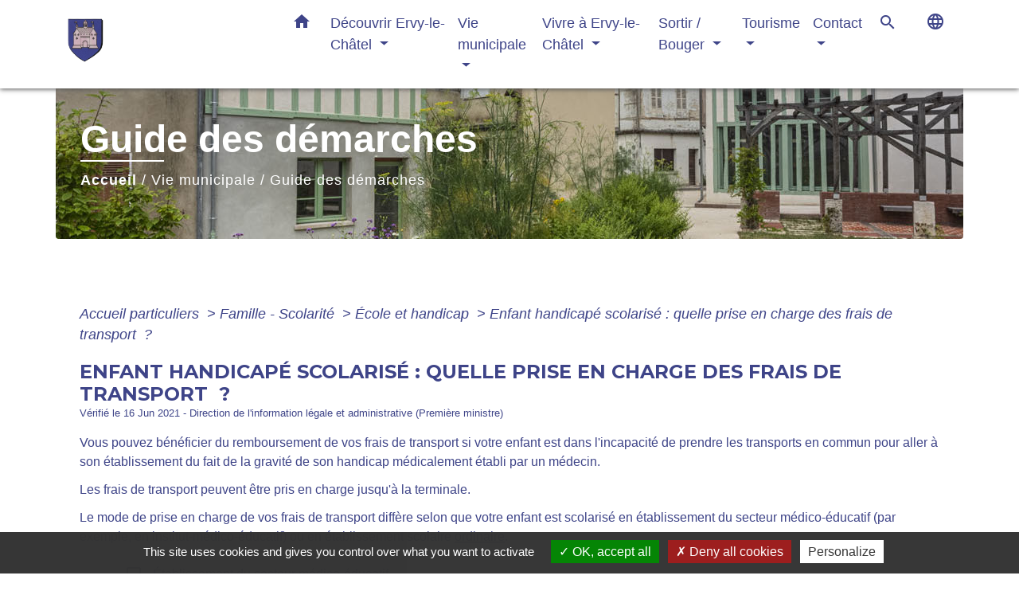

--- FILE ---
content_type: text/html; charset=UTF-8
request_url: https://ervy-le-chatel.fr/fr/pg/935976/guide-des-demarches-355/part/F1894
body_size: 21392
content:
<!DOCTYPE html>
<html lang="fr" xmlns:ff4j="http://www.w3.org/1999/xhtml" xmlns:esi="http://www.edge-delivery.org/esi/1.0">
    <head>
        <title>
                Guide des démarches - ERVY-LE-CHATEL
        </title>

        <script src="/lib/tarteaucitron/tarteaucitron.js"></script>
        <script>
            var tarteaucitronExpireInDay = true, tarteaucitronForceExpire = 183;

            tarteaucitron.init({
                "privacyUrl": "", /* Privacy policy url */

                "hashtag": "#tarteaucitron", /* Open the panel with this hashtag */
                "cookieName": "tarteaucitron", /* Cookie name */

                "orientation": "bottom", /* Banner position (top - bottom) */

                "showAlertSmall": false, /* Show the small banner on bottom right */
                "cookieslist": true, /* Show the cookie list */

                "showIcon": false, /* Show cookie icon to manage cookies */
                // "iconSrc": "", /* Optionnal: URL or base64 encoded image */
                "iconPosition": "BottomRight", /* Position of the icon between BottomRight, BottomLeft, TopRight and TopLeft */

                "adblocker": false, /* Show a Warning if an adblocker is detected */

                "DenyAllCta": true, /* Show the deny all button */
                "AcceptAllCta": true, /* Show the accept all button when highPrivacy on */
                "highPrivacy": true, /* HIGHLY RECOMMANDED Disable auto consent */

                "handleBrowserDNTRequest": false, /* If Do Not Track == 1, disallow all */

                "removeCredit": false, /* Remove credit link */
                "moreInfoLink": true, /* Show more info link */
                "useExternalCss": false, /* If false, the tarteaucitron.css file will be loaded */

                //"cookieDomain": ".my-multisite-domaine.fr", /* Shared cookie for subdomain website */

                "readmoreLink": "", /* Change the default readmore link pointing to tarteaucitron.io */

                "mandatory": true, /* Show a message about mandatory cookies */

                "listCookieByService": false, /* Show a message about list cookie by service */

            });
        </script>

                    

    <meta name="Description" content="">
    <meta name="Keywords" content="">
    <meta name="viewport" content="width=device-width, initial-scale=1, shrink-to-fit=no">
    <meta charset="UTF-8">
                    
        <!-- Matomo -->
<script>
  var _paq = window._paq = window._paq || [];
  /* tracker methods like "setCustomDimension" should be called before "trackPageView" */
  _paq.push(['trackPageView']);
  _paq.push(['enableLinkTracking']);
  (function() {
    var u="//matomo-client.neopse.com/";
    _paq.push(['setTrackerUrl', u+'matomo.php']);
    _paq.push(['setSiteId', '319']);
    var d=document, g=d.createElement('script'), s=d.getElementsByTagName('script')[0];
    g.async=true; g.src=u+'matomo.js'; s.parentNode.insertBefore(g,s);
  })();
</script>
<!-- End Matomo Code -->
    





                                                    <link rel="apple-touch-icon" href="https://static.neopse.com/thumbs/p/1627/site/7d/e4/3e/7de43ee1b7e481b7a8212949d98763994b3d94aa.png?v=v1">
                    <link rel="icon" href="https://static.neopse.com/thumbs/p/1627/site/7d/e4/3e/7de43ee1b7e481b7a8212949d98763994b3d94aa.png?v=v1">
                
                <link href="https://fonts.googleapis.com/css?family=Montserrat:400,500,600,700|Material+Icons" rel="stylesheet">

                <link href='/dist/owlcarousel/css/owl.carousel.min.css' rel='stylesheet' type='text/css'>
                <link href='/dist/owlcarousel/css/owl.theme.default.min.css' rel='stylesheet' type='text/css'>
                <link href='/dist/slick/slick.css' rel='stylesheet' type='text/css'>
                <link href='/dist/slick/slick-theme.css' rel='stylesheet' type='text/css'>
                <link href='/dist/scrollbar/jquery.scrollbar.css' rel='stylesheet' type='text/css'>
                <link href='/dist/fullcalendar/fullcalendar.min.css' rel='stylesheet' type='text/css'>
                <link rel="stylesheet"
                      href="https://cdnjs.cloudflare.com/ajax/libs/bootstrap-select/1.13.2/css/bootstrap-select.min.css">
                <link href="/tpl/1/css/style.css" rel="stylesheet" type='text/css'>
                <link rel="stylesheet"
                      href="https://cdnjs.cloudflare.com/ajax/libs/bootstrap-multiselect/0.9.13/css/bootstrap-multiselect.css"/>

                <link href="/lib/splide-4.0.1/css/splide.min.css" rel="stylesheet" type="text/css"/>
                <link href="/lib/splide-4.0.1/css/splide-custom.css" rel="stylesheet" type="text/css"/>
                                    <style class="notranslate" title="customCss" type="text/css"
                           rel="stylesheet">.bg_bloc { background-color: #3E4488 !important; }
        .table td, .table, .table thead th { border-color: #3E4488 !important; }
        .bg_bloc .dropdown-toggle,
        .bg_bloc .dropdown-menu {
            background-color: #3E4488 !important;
            border-color: #3E4488 !important;
        }
        .fc-unthemed th, .fc-unthemed td, .fc-unthemed thead, .fc-unthemed tbody, .fc-unthemed .fc-divider, .fc-unthemed .fc-row, .fc-unthemed .fc-content, .fc-unthemed .fc-popover, .fc-unthemed .fc-list-view, .fc-unthemed .fc-list-heading td{
            border-color: #3E4488 !important;
        }

        .fc-unthemed thead.fc-head, .fc-unthemed .fc-popover .fc-header{ background-color: #3E4488 !important; }

        .fc-unthemed td.fc-today{
            background: #3E4488 !important;
        }

        .cookies .btn{ color: #3E4488 !important; }body { background-color: #FFFFFF; }.bg_wrapper { background-color: #FFFFFF !important; }.bg_wrapper { background-image: url(undefined); background-position: center; background-repeat: repeat; }.c_btn { color: #FFFFFF; }
        .c_btn:hover, .c_btn:focus, .c_btn:active { color: #FFFFFF; }
        .c_btn:before { background-color: #FFFFFF !important; }
        .owl-theme .owl-dots .owl-dot.active span,
        .owl-theme .owl-dots .owl-dot:hover span,
        .carousel-indicators .active {
            background: #FFFFFF;
            opacity: 1;
        }
        .carousel-indicators li, .owl-theme .owl-dots .owl-dot span{
            background-color: #FFFFFF;
            opacity: 0.5;
        }
        .fc-event{ color: #FFFFFF !important;}.text_bloc {color:#FFFFFF !important;}
        .text_bloc .title:before {background-color:#FFFFFF!important;}
        .bg_bloc .c_text {color:#FFFFFF !important;}
        .bg_bloc .dropdown-toggle,
        .bg_bloc .dropdown-menu, .bg_bloc.bootstrap-select .dropdown-toggle::after {
            color:#FFFFFF !important;
        }

        .fc-unthemed thead.fc-head{ color: #FFFFFF !important; }
        .fc-unthemed td.fc-today{
            color: #FFFFFF !important;
        }

        .cookies .btn{ background-color: #FFFFFF !important; }body, .title, .lead, .heading { font-family: Tahoma, Geneva, sans-serif !important; }.footer.bg { background-color: #CBB1BA; }nav.navbar.bg { background-color: #FFFFFF; }nav.navbar.bg { background-image: url(undefined); background-position: center; background-repeat: repeat; }body, .c_text, .container, .carousel-caption .title, .dropdown-item.c_text, .newsletter .requirements { color: #3E4488; }
        .slick-prev:before, .slick-next:before { color: #3E4488; }
        .c_text.navbar-toggler{ border-color: #3E4488 !important; }
        .title:before{ background-color: #3E4488 !important; }
        .intern-page .en-tete{ border-left-color: #3E4488;}
        .bootstrap-select .dropdown-menu li a{
            color: #3E4488;
        }
        .bootstrap-select .dropdown-toggle::after{
            color: #3E4488;
        }
        .fc-button{
            color: #3E4488 !important;
        }.footer .footer-btn.c_btn { color: #FFFFFF; }
        .footer .footer-btn.c_btn:before { background-color: #FFFFFF !important; }nav.navbar .c_btn { color: #FFFFFF; }nav.navbar .dropdown-menu { background-color: #FFFFFF; }.footer .c_text { color: #FFFFFF; }nav.navbar .c_text { color: #3E4488; }nav.navbar .h_text:hover { color: #CBB1BA; }.footer .c_title { color: #FFFFFF; }
        .footer .c_title:before { background-color: #FFFFFF !important; }.breadcrumb.bg { background-color: ; }.breadcrumb.bg { background-image: url(https://static.neopse.com/medias/p/1627/site/b7/32/e0/b732e02759c0f7e8a5f441fedb974910eab3a01b.jpg?v=v1); background-position: center; background-repeat: repeat; }nav.navbar .dropdown-menu .c_text { color: #3E4488; }nav.navbar .dropdown-menu .h_text:hover { color: #CBB1BA; }nav.navbar .h_text:hover { background-color: #FFFFFF; }body .bg_btn { background-color: #3E4488; }
        body .bg_btn:hover, body .bg_btn:active, body .bg_btn:focus { background-color: #3E4488; }
        .fc-event{ background-color: #3E4488 !important; border-color: #3E4488 !important; }#w_headline { background-color: #FFFFFF; }#w_12hf5hl4x .bg { background-color: #FFFFFF; }#w_1lxgkjvgv .bg { background-color: #FFFFFF; }#w_2gib3c0cp .bg { background-color: #FFFFFF; }#w_5us6xgvtw .bg { background-color: #0379D0; }#w_96lz922lj .bg { background-color: #FFFFFF; }#w_c39g57rs0 .bg { background-color: #CBB1BA; }#w_headline .c_btn { color: #3E4488; }
        #w_headline .c_btn:before { background-color: #3E4488 !important; }
        
        #w_headline .owl-theme .owl-dots .owl-dot.active span,
        #w_headline .owl-theme .owl-dots .owl-dot:hover span,
        #w_headline .carousel-indicators .active {
            background: #3E4488;
            opacity: 1;
        }
        #w_headline .carousel-indicators li,
        #w_headline .owl-theme .owl-dots .owl-dot span{
            background-color: #3E4488;
            opacity: 0.5;
        }#w_igrh8px9f .bg { background-color: #FFFFFF; }#w_jxq4zs8gf .bg { background-color: #3E4488; }#w_owkiq4kzu .bg { background-color: #FFFFFF; }#w_yrjuziffh .bg { background-color: #FFFFFF; }#w_zjpgncitj .bg { background-color: #FFFFFF; }#w_zqb8n9zmj .bg { background-color: #3E4488; }.breadcrumb.bg .c_text { color: #ffffff; }nav.navbar .bg_btn, nav.navbar .bg_btn:hover, nav.navbar .bg_btn:active, nav.navbar .bg_btn:focus{ background-color: ; }nav.navbar .dropdown-menu .h_text:hover { background-color: #FFFFFF; }#w_12hf5hl4x .c_btn, #w_12hf5hl4x .c_btn:hover, #w_12hf5hl4x .c_btn:focus, #w_12hf5hl4x .c_btn:active, #w_12hf5hl4x .card-icon-date .day { color: #CBB1BA; border-color: #CBB1BA; } #w_12hf5hl4x .c_btn:before, #w_12hf5hl4x .owl-theme .owl-dots .owl-dot.active span, #w_12hf5hl4x .owl-theme .owl-dots .owl-dot:hover span, #w_12hf5hl4x .slick-dots .slick-active button:before, #w_12hf5hl4x .card-icon-date .month {background-color: #CBB1BA !important;opacity: 1;} #w_12hf5hl4x .carousel-indicators li, #w_12hf5hl4x .owl-theme .owl-dots .owl-dot span, #w_12hf5hl4x .slick-dots li button:before {background-color: #CBB1BA; opacity: 0.5;}#w_5us6xgvtw .c_btn, #w_5us6xgvtw .carousel-control-prev i, #w_5us6xgvtw .carousel-control-next i { color: #FFFFFF; }
        #w_5us6xgvtw .c_btn:before { background-color: #FFFFFF !important; }#w_98cmklf9o .owl-theme .owl-dots .owl-dot.active span,
        #w_98cmklf9o .owl-theme .owl-dots .owl-dot:hover span {
            background-color: #CBB1BA;
            opacity: 1;
        }
        #w_98cmklf9o .carousel-indicators li,
        #w_98cmklf9o .owl-theme .owl-dots .owl-dot span{
            background-color: #CBB1BA ;
            opacity: 0.5;
        }
        #w_98cmklf9o .c_btn:before { background-color: #CBB1BA !important; }#w_c39g57rs0 .c_btn, #w_c39g57rs0 .c_btn:hover, #w_c39g57rs0 .c_btn:focus, #w_c39g57rs0 .c_btn:active, #w_c39g57rs0 .carousel-control-prev i, #w_c39g57rs0 .carousel-control-next i { color: #FFFFFF; } #w_c39g57rs0 .c_btn:before { background-color: #FFFFFF !important; }#w_g0f5dgcyk .c_btn,
        #w_g0f5dgcyk .card-icon-date .day { color: #FFFFFF; border-color: #FFFFFF; }
        #w_g0f5dgcyk .c_btn:before,
        #w_g0f5dgcyk .owl-theme .owl-dots .owl-dot.active span,
        #w_g0f5dgcyk .owl-theme .owl-dots .owl-dot:hover span,
        #w_g0f5dgcyk .slick-dots .slick-active button:before,
        #w_g0f5dgcyk .card-icon-date .month {
            background-color: #FFFFFF !important;
            opacity: 1;
        }
        #w_g0f5dgcyk .carousel-indicators li,
        #w_g0f5dgcyk .owl-theme .owl-dots .owl-dot span,
        #w_g0f5dgcyk .slick-dots li button:before{
            background-color: #FFFFFF;
            opacity: 0.5;
        }#w_headline .c_text { color: #3E4488; } #w_headline .title.c_text:before { background-color: #3E4488 !important; }#w_jxq4zs8gf .c_btn, #w_jxq4zs8gf .c_btn:hover, #w_jxq4zs8gf .c_btn:focus, #w_jxq4zs8gf .c_btn:active, #w_jxq4zs8gf .card-icon-date .day { color: #CBB1BA; border-color: #CBB1BA; } #w_jxq4zs8gf .c_btn:before, #w_jxq4zs8gf .owl-theme .owl-dots .owl-dot.active span, #w_jxq4zs8gf .owl-theme .owl-dots .owl-dot:hover span, #w_jxq4zs8gf .slick-dots .slick-active button:before, #w_jxq4zs8gf .card-icon-date .month {background-color: #CBB1BA !important;opacity: 1;} #w_jxq4zs8gf .carousel-indicators li, #w_jxq4zs8gf .owl-theme .owl-dots .owl-dot span, #w_jxq4zs8gf .slick-dots li button:before {background-color: #CBB1BA; opacity: 0.5;}#w_olhu76lyq .c_btn { color: #3E4488; }
        #w_olhu76lyq .c_btn.dark:before { background-color: #3E4488 !important; }#w_owkiq4kzu .c_btn, #w_owkiq4kzu .c_btn:hover, #w_owkiq4kzu .c_btn:focus, #w_owkiq4kzu .c_btn:active, #w_owkiq4kzu .slick-prev:before, #w_owkiq4kzu .slick-next:before { color: #CBB1BA; } #w_owkiq4kzu .c_btn:before { background-color: #CBB1BA !important; }#w_tr3766rwy .owl-theme .owl-dots .owl-dot.active span,
        #w_tr3766rwy .owl-theme .owl-dots .owl-dot:hover span {
            background-color: #CBB1BA;
            opacity: 1;
        }
        #w_tr3766rwy .carousel-indicators li,
        #w_tr3766rwy .owl-theme .owl-dots .owl-dot span{
            background-color: #CBB1BA ;
            opacity: 0.5;
        }
        #w_tr3766rwy .c_btn:before { background-color: #CBB1BA !important; }#w_yrjuziffh .c_btn, #w_yrjuziffh .c_btn:hover, #w_yrjuziffh .c_btn:focus, #w_yrjuziffh .c_btn:active { color: #3E4488; } #w_yrjuziffh .c_btn.dark:before { background-color: #3E4488 !important; } #w_yrjuziffh .owl-theme .owl-dots .owl-dot.active span, #w_yrjuziffh .owl-theme .owl-dots .owl-dot:hover span {background: #3E4488;opacity: 1;} #w_yrjuziffh .carousel-indicators li, #w_yrjuziffh .owl-theme .owl-dots .owl-dot span{background-color: #3E4488;opacity: 0.5;}#w_zqb8n9zmj .c_btn, #w_zqb8n9zmj .c_btn:hover, #w_zqb8n9zmj .c_btn:focus, #w_zqb8n9zmj .c_btn:active, #w_zqb8n9zmj .card-icon-date .day { color: #47A5B6; border-color: #47A5B6; } #w_zqb8n9zmj .c_btn:before, #w_zqb8n9zmj .owl-theme .owl-dots .owl-dot.active span, #w_zqb8n9zmj .owl-theme .owl-dots .owl-dot:hover span, #w_zqb8n9zmj .slick-dots .slick-active button:before, #w_zqb8n9zmj .card-icon-date .month {background-color: #47A5B6 !important;opacity: 1;} #w_zqb8n9zmj .carousel-indicators li, #w_zqb8n9zmj .owl-theme .owl-dots .owl-dot span, #w_zqb8n9zmj .slick-dots li button:before {background-color: #47A5B6; opacity: 0.5;}.breadcrumb.bg .c_title { color: #FFFFFF; }
        .breadcrumb.bg .c_title:before { background-color: #FFFFFF !important; }#w_12hf5hl4x .c_text { color: #FFFFFF; }#w_1lxgkjvgv .c_text { color: #FFFFFF; } #w_1lxgkjvgv .c_text:before { background-color: #FFFFFF; }#w_5us6xgvtw .c_text { color: #FFFFFF; }#w_96lz922lj .c_text { color: #FFFFFF; }
        #w_96lz922lj .c_text:before { background-color: #FFFFFF; }#w_asuwlla83 .c_text { color: #FFFFFF; }
        #w_asuwlla83 .c_text:before { background-color: #FFFFFF; }#w_c39g57rs0 .c_text { color: #000000; }#w_g0f5dgcyk .c_text { color: #FFFFFF; }#w_jxq4zs8gf .c_text { color: #3E4488; }#w_pqjwb20gj .c_text { color: #FFFFFF; }
        #w_pqjwb20gj .c_text:before { background-color: #FFFFFF; }#w_yrjuziffh .c_text { color: #3E4488; }#w_zqb8n9zmj .c_text { color: #000000; }#w_12hf5hl4x .c_title { color: #3E4488; } #w_12hf5hl4x .c_title:before { background-color: #3E4488 !important; }#w_1lxgkjvgv .c_title { color: #273548; } #w_1lxgkjvgv .c_title:before { background-color: #273548 !important; }#w_5us6xgvtw .c_title { color: #FFFFFF; }
        #w_5us6xgvtw .c_title:before { background-color: #FFFFFF !important; }#w_98cmklf9o .c_title { color: #CBB1BA; }
        #w_98cmklf9o .c_title:before { background-color: #CBB1BA !important; }#w_asuwlla83 .c_title { color: #CBB1BA; }
        #w_asuwlla83 .c_title:before { background-color: #CBB1BA !important; }#w_c39g57rs0 .c_title { color: #000000; } #w_c39g57rs0 .c_title:before { background-color: #000000 !important; }#w_g0f5dgcyk .c_title { color: #CBB1BA; }
        #w_g0f5dgcyk .c_title:before { background-color: #CBB1BA !important; }#w_igrh8px9f .c_title { color: #3E4488; }
        #w_igrh8px9f .c_title:before { background-color: #3E4488 !important; }#w_jxq4zs8gf .c_title { color: #FFFFFF; } #w_jxq4zs8gf .c_title:before { background-color: #FFFFFF !important; }#w_owkiq4kzu .c_title { color: #3E4488; } #w_owkiq4kzu .c_title:before { background-color: #3E4488 !important; }#w_pqjwb20gj .c_title { color: #3E4488; }
        #w_pqjwb20gj .c_title:before { background-color: #3E4488 !important; }#w_tr3766rwy .c_title { color: #CBB1BA; }
        #w_tr3766rwy .c_title:before { background-color: #CBB1BA !important; }#w_yrjuziffh .c_title { color: #3E4488 !important; } #w_yrjuziffh .c_title.dark:before { background-color: #3E4488 !important; }#w_zjpgncitj .c_title { color: #3E4488; } #w_zjpgncitj .c_title:before { background-color: #3E4488 !important; }#w_zqb8n9zmj .c_title { color: #FFFFFF; } #w_zqb8n9zmj .c_title:before { background-color: #FFFFFF !important; }#w_owkiq4kzu .c_title { display: none; }#w_headline .carousel-item.overlay:before { background-color: #FFFFFF; }#w_12hf5hl4x .bg_text { background-color: #3E4488; }#w_1lxgkjvgv .card { background-color: #55B559; }#w_96lz922lj .card { background-color: #3E4488; }#w_asuwlla83 .card { background-color: #CBB1BA; }#w_g0f5dgcyk .bg_text { background-color: #CBB1BA; }#w_jxq4zs8gf .bg_text { background-color: #FFFFFF; }#w_pqjwb20gj .card { background-color: #3E4488; }#w_zqb8n9zmj .bg_text { background-color: #FFFFFF; }#w_headline .c_text_responsive { color: #3E4488; }
        #w_headline .title.c_text_responsive:before { background-color: #3E4488 !important; }</style>
                            
    <link href='/lib/comarquage/css/comarquage.css' rel='stylesheet' type='text/css'>
    <link href="/lib/leaflet/leaflet.css" rel="stylesheet" type='text/css'>

                            <meta property="og:url" content="http://ervy-le-chatel.fr/fr/pg/935976/guide-des-demarches-355/part/F1894">
                <meta property="og:type" content="website">
                <meta property="og:title" content="ERVY-LE-CHATEL">
                <meta property="og:description" content="">
                    
        <script src="/js/vendor/jquery-3.2.1.min.js"></script>
        <script>tarteaucitron.user.matomoHost = '//matomo.neopse.com/';</script>
    </head>
    <body>

        <header role="banner"><!-- Top navbar -->
<nav role="navigation" class="navbar fixed-top navbar-expand-lg bg">
    <div class="ov"></div>
    <div class="container">
        <a class="navbar-brand c_text" aria-label="Accueil" href="/fr/">
                            <h1 class="img">
                    <picture>
                        <source media="(max-width: 991.98px)" srcset="https://static.neopse.com/medias/p/1627/site/93/67/7a/93677a1b2471dbaf52e749b6131314e477b5eedb.png">
                        <img role="img" src="https://static.neopse.com/medias/p/1627/site/93/67/7a/93677a1b2471dbaf52e749b6131314e477b5eedb.png" alt="Logo ERVY-LE-CHATEL" loading="eager">
                    </picture>
                    <span>ERVY-LE-CHATEL</span>
                </h1>
                    </a>
        <button class="navbar-toggler c_text h_text" type="button" data-toggle="collapse"
                data-target="#navbarNavDropdown"
                aria-controls="navbarNavDropdown" aria-expanded="false" aria-label="Toggle navigation" style="z-index: 100;">
            <span class="navbar-toggler-icon">
                <i class="material-icons notranslate">menu</i>
            </span>
        </button>
        <div class="collapse navbar-collapse" id="navbarNavDropdown">
            <ul class="navbar-nav ml-auto">
                <li class="nav-item dropdown">
                    <a class="nav-link c_text h_text px-3" href="/" role="button">
                        <i class="material-icons">home</i>
                    </a>
                </li>
                                                            <li class="nav-item dropdown">
                            <a class="nav-link c_text h_text dropdown-toggle" href="#" id="menuDropdown0" role="button"
                               data-toggle="dropdown" aria-haspopup="true" aria-expanded="false">
                                Découvrir Ervy-le-Châtel
                            </a>
                            <div class="dropdown-menu container bg_text" aria-labelledby="menuDropdown0">
                                                                    <div class="dropdown-menu-image" aria-hidden="true"
                                         style="background-image: url(https://static.neopse.com/thumbs/p/1627/site/76/9c/cd/769ccd5b2cc39da83f1fa17adb87ca8f8f9c92de.png?v=v1);"></div>
                                
                                <div class="container mega-dropdown-menu">
                                    <div class="divider">
                                                                                                                        
                                                                                    <a class="dropdown-item c_text h_text bg_h_text" role="menuitem"
                                               href="/fr/rb/525800/ervy-le-chatel-son-histoire">
                                                Ervy-le-Châtel, son histoire
                                            </a>
                                        
                                        
                                        
                                                                                                                                                                
                                                                                    <a class="dropdown-item c_text h_text bg_h_text" role="menuitem"
                                               href="/fr/rb/1287912/patrimoine-bati-et-vegetal">
                                                Patrimoine bâti et végétal
                                            </a>
                                        
                                        
                                        
                                                                                                                                                                
                                                                                    <a class="dropdown-item c_text h_text bg_h_text" role="menuitem"
                                               href="/fr/rb/1287990/jumelage-35">
                                                Jumelage
                                            </a>
                                        
                                        
                                        
                                                                                                                    </div>
                                </div>
                            </div>
                        </li>
                    

                                                            <li class="nav-item dropdown">
                            <a class="nav-link c_text h_text dropdown-toggle" href="#" id="menuDropdown1" role="button"
                               data-toggle="dropdown" aria-haspopup="true" aria-expanded="false">
                                Vie municipale
                            </a>
                            <div class="dropdown-menu container bg_text" aria-labelledby="menuDropdown1">
                                                                    <div class="dropdown-menu-image" aria-hidden="true"
                                         style="background-image: url(https://static.neopse.com/thumbs/p/1627/site/23/ae/3e/23ae3e8d7be51abafe0bf19406f6dbcf9dd6859f.png?v=v1);"></div>
                                
                                <div class="container mega-dropdown-menu">
                                    <div class="divider">
                                                                                                                        
                                                                                    <a class="dropdown-item c_text h_text bg_h_text" role="menuitem"
                                               href="/fr/rb/1609896/mot-du-maire-13">
                                                Mot du Maire
                                            </a>
                                        
                                        
                                        
                                                                                                                                                                
                                                                                    <a class="dropdown-item c_text h_text bg_h_text" role="menuitem"
                                               href="/fr/rb/525566/conseil-municipal-196">
                                                Conseil municipal
                                            </a>
                                        
                                        
                                        
                                                                                                                                                                
                                                                                    <a class="dropdown-item c_text h_text bg_h_text" role="menuitem"
                                               href="/fr/rb/1288107/delegations-de-competences">
                                                Délégations de compétences
                                            </a>
                                        
                                        
                                        
                                                                                                                                                                
                                                                                    <a class="dropdown-item c_text h_text bg_h_text" role="menuitem"
                                               href="/fr/rb/525670/ceremonies-commemoratives">
                                                Cérémonies commémoratives
                                            </a>
                                        
                                        
                                        
                                                                                                                                                                
                                        
                                                                                    <a class="dropdown-item c_text h_text bg_h_text" role="menuitem"
                                               href="/fr/pb/936600/bulletins-municipaux-24">
                                                Bulletins municipaux
                                            </a>
                                        
                                        
                                                                                                                                                                
                                        
                                                                                    <a class="dropdown-item c_text h_text bg_h_text" role="menuitem"
                                               href="/fr/pg/935976/guide-des-demarches-355">
                                                Guide des démarches
                                            </a>
                                        
                                        
                                                                                                                                                                
                                                                                    <a class="dropdown-item c_text h_text bg_h_text" role="menuitem"
                                               href="/fr/rb/2017420/occupation-du-domaine-public-11">
                                                Occupation du domaine public
                                            </a>
                                        
                                        
                                        
                                                                                                                    </div>
                                </div>
                            </div>
                        </li>
                    

                                                            <li class="nav-item dropdown">
                            <a class="nav-link c_text h_text dropdown-toggle" href="#" id="menuDropdown2" role="button"
                               data-toggle="dropdown" aria-haspopup="true" aria-expanded="false">
                                Vivre à Ervy-le-Châtel
                            </a>
                            <div class="dropdown-menu container bg_text" aria-labelledby="menuDropdown2">
                                                                    <div class="dropdown-menu-image" aria-hidden="true"
                                         style="background-image: url(https://static.neopse.com/thumbs/p/1627/site/88/28/21/882821d87202efcd4e1457a8c6d64277be9eff7f.png?v=v1);"></div>
                                
                                <div class="container mega-dropdown-menu">
                                    <div class="divider">
                                                                                                                        
                                                                                    <a class="dropdown-item c_text h_text bg_h_text" role="menuitem"
                                               href="/fr/rb/1289927/vie-scolaire-39">
                                                Vie scolaire
                                            </a>
                                        
                                        
                                        
                                                                                                                                                                
                                                                                    <a class="dropdown-item c_text h_text bg_h_text" role="menuitem"
                                               href="/fr/rb/1289953/vie-sociale-3">
                                                Vie sociale
                                            </a>
                                        
                                        
                                        
                                                                                                                                                                
                                                                                    <a class="dropdown-item c_text h_text bg_h_text" role="menuitem"
                                               href="/fr/rb/1289875/environnement-60">
                                                Environnement
                                            </a>
                                        
                                        
                                        
                                                                                                                                                                
                                                                                    <a class="dropdown-item c_text h_text bg_h_text" role="menuitem"
                                               href="/fr/rb/525787/urbanisme-141">
                                                Urbanisme
                                            </a>
                                        
                                        
                                        
                                                                                                                                                                
                                                                                    <a class="dropdown-item c_text h_text bg_h_text" role="menuitem"
                                               href="/fr/rb/1609909/associations-ervytaines">
                                                Associations ervytaines
                                            </a>
                                        
                                        
                                        
                                                                                                                                                                
                                                                                    <a class="dropdown-item c_text h_text bg_h_text" role="menuitem"
                                               href="/fr/rb/1290447/sante-77">
                                                Santé
                                            </a>
                                        
                                        
                                        
                                                                                                                                                                
                                                                                    <a class="dropdown-item c_text h_text bg_h_text" role="menuitem"
                                               href="/fr/rb/1289979/entreprises-commerces">
                                                Entreprises | Commerces
                                            </a>
                                        
                                        
                                        
                                                                                                                                                                
                                                                                    <a class="dropdown-item c_text h_text bg_h_text" role="menuitem"
                                               href="/fr/rb/2236899/revision-du-plu-13">
                                                REVISION DU PLU
                                            </a>
                                        
                                        
                                        
                                                                                                                    </div>
                                </div>
                            </div>
                        </li>
                    

                                                            <li class="nav-item dropdown">
                            <a class="nav-link c_text h_text dropdown-toggle" href="#" id="menuDropdown3" role="button"
                               data-toggle="dropdown" aria-haspopup="true" aria-expanded="false">
                                Sortir / Bouger
                            </a>
                            <div class="dropdown-menu container bg_text" aria-labelledby="menuDropdown3">
                                                                    <div class="dropdown-menu-image" aria-hidden="true"
                                         style="background-image: url(https://static.neopse.com/thumbs/p/1627/site/10/ff/ad/10ffade2c4ae77c8ee9f95fdc26bdee63326dd4b.png?v=v1);"></div>
                                
                                <div class="container mega-dropdown-menu">
                                    <div class="divider">
                                                                                                                        
                                        
                                                                                    <a class="dropdown-item c_text h_text bg_h_text" role="menuitem"
                                               href="/fr/ev/935274/agenda-701">
                                                Agenda
                                            </a>
                                        
                                        
                                                                                                                                                                
                                                                                    <a class="dropdown-item c_text h_text bg_h_text" role="menuitem"
                                               href="/fr/rb/1289277/culture-39">
                                                Culture
                                            </a>
                                        
                                        
                                        
                                                                                                                                                                
                                                                                    <a class="dropdown-item c_text h_text bg_h_text" role="menuitem"
                                               href="/fr/rb/1289303/sport-24">
                                                Sport
                                            </a>
                                        
                                        
                                        
                                                                                                                                                                
                                                                                    <a class="dropdown-item c_text h_text bg_h_text" role="menuitem"
                                               href="/fr/rb/1289329/location-de-salles-15">
                                                Location de salles
                                            </a>
                                        
                                        
                                        
                                                                                                                                                                
                                                                                    <a class="dropdown-item c_text h_text bg_h_text" role="menuitem"
                                               href="/fr/rb/1289355/se-deplacer-23">
                                                Se déplacer
                                            </a>
                                        
                                        
                                        
                                                                                                                    </div>
                                </div>
                            </div>
                        </li>
                    

                                                            <li class="nav-item dropdown">
                            <a class="nav-link c_text h_text dropdown-toggle" href="#" id="menuDropdown4" role="button"
                               data-toggle="dropdown" aria-haspopup="true" aria-expanded="false">
                                Tourisme
                            </a>
                            <div class="dropdown-menu container bg_text" aria-labelledby="menuDropdown4">
                                                                    <div class="dropdown-menu-image" aria-hidden="true"
                                         style="background-image: url(https://static.neopse.com/thumbs/p/1627/site/80/ec/9d/80ec9da710e75cfb503daacf86a8f27798f8a1ae.png?v=v1);"></div>
                                
                                <div class="container mega-dropdown-menu">
                                    <div class="divider">
                                                                                                                        
                                                                                    <a class="dropdown-item c_text h_text bg_h_text" role="menuitem"
                                               href="/fr/rb/1288523/office-de-tourisme-othe-armance">
                                                Office de tourisme Othe-Armance
                                            </a>
                                        
                                        
                                        
                                                                                                                                                                
                                                                                    <a class="dropdown-item c_text h_text bg_h_text" role="menuitem"
                                               href="/fr/rb/1288510/hebergements-restauration-2">
                                                Hébergements | Restauration
                                            </a>
                                        
                                        
                                        
                                                                                                                    </div>
                                </div>
                            </div>
                        </li>
                    

                                                            <li class="nav-item dropdown">
                            <a class="nav-link c_text h_text dropdown-toggle" href="#" id="menuDropdown5" role="button"
                               data-toggle="dropdown" aria-haspopup="true" aria-expanded="false">
                                Contact
                            </a>
                            <div class="dropdown-menu container bg_text" aria-labelledby="menuDropdown5">
                                                                    <div class="dropdown-menu-image" aria-hidden="true"
                                         style="background-image: url(https://static.neopse.com/thumbs/p/1627/site/eb/57/c4/eb57c45e4ca3a04db25c84419d833ff2b39bf868.png?v=v1);"></div>
                                
                                <div class="container mega-dropdown-menu">
                                    <div class="divider">
                                                                                                                        
                                                                                    <a class="dropdown-item c_text h_text bg_h_text" role="menuitem"
                                               href="/fr/rb/1290512/contact-5">
                                                Contact
                                            </a>
                                        
                                        
                                        
                                                                                                                    </div>
                                </div>
                            </div>
                        </li>
                    

                
                                    <li class="nav-item">
                        <a href="#search-form-collapse" role="button" class="search-button btn c_text h_text" data-toggle="collapse"
                           data-target="#search-form-collapse" aria-expanded="false">
                            <i class="material-icons">search</i>
                        </a>
                    </li>
                    <form action="/fr/search" class="form-inline nav-link c_text" method="post">
                        <div class="toggled row collapse" id="search-form-collapse">
                            <input id="search-form" class="form-control col-lg-8 col-8" type="search" placeholder="Recherche"
                                   aria-label="Search" name="keywords">
                            <button type="submit" class="form-control col-lg-4 col-4 bg_btn c_btn"><i class="material-icons notranslate">search</i></button>
                        </div>
                    </form>
                
                                    <li class="nav-item position-relative">
                        <div role="button" class="cursor-pointer nav-link c_text" data-toggle="collapse"
                             data-target="#google_translate_element" aria-expanded="false" aria-label="Choisir la langue du site"
                             aria-controls="google_translate_element"><i class="material-icons notranslate">language</i>
                        </div>
                        <div id="google_translate_element" class="collapse">
                            <div id="google_translate"></div>
                            <div class="google_translate_consent" style="width: 200px; height: 60px;"></div>
                        </div>
                    </li>
                
            </ul>
        </div>
    </div>
</nav>
</header>

        <main role="main">
                <div class="main intern-page">
        <header class="breadcrumb container d-flex align-items-center bg">
    <div class="ov"></div>
    <div class="container">
        <h1 class="title dark c_title">Guide des démarches</h1>

                        <nav class="ariane c_text">
    <span><a href="/fr/" class="font-weight-bold">Accueil</a></span>
            / <a href="/fr/">Vie municipale</a>
            / <a href="/fr/pg/935976/guide-des-demarches-355">Guide des démarches</a>
    </nav>
                </div>
</header>
        <!-- Contenu -->
        <section class="container wrapper bg_wrapper c_wrapper">
            <div class="ov bgw"></div>

            <div class="main-content">

                <div id="co-page" class="fiche container">

                    <div class="ariane">

    
    
        <span>
                            <a href="/fr/pg/935976/guide-des-demarches-355/part/Particuliers"
                   class="">
                    Accueil particuliers
                </a>
                        <span class="co-breadcrumb-separator">&nbsp;&gt;</span>
        </span>

    
        <span>
                            <a href="/fr/pg/935976/guide-des-demarches-355/part/N19805"
                   class="">
                    Famille - Scolarité
                </a>
                        <span class="co-breadcrumb-separator">&nbsp;&gt;</span>
        </span>

    
        <span>
                            <a href="/fr/pg/935976/guide-des-demarches-355/part/N57"
                   class="">
                    École et handicap
                </a>
                        <span class="co-breadcrumb-separator">&nbsp;&gt;</span>
        </span>

    
        <span>
                            <a href="/fr/pg/935976/guide-des-demarches-355/part/F1894"
                   class="last">
                    Enfant handicapé scolarisé : quelle prise en charge des frais de transport  ?
                </a>
                        
        </span>

    </div>


                    <h1 class="dc-title">Enfant handicapé scolarisé : quelle prise en charge des frais de transport  ?</h1>

                    <p class="date">

                        
Vérifié le 16 Jun 2021 -
                        Direction de l&#039;information légale et administrative (Première ministre)
                    </p>

                    <div class="co-content">
                        

                        

                                <p class="bloc-paragraphe">
                                                Vous pouvez bénéficier du remboursement de vos frais de transport si votre enfant est dans l'incapacité de prendre les transports en commun pour aller à son établissement du fait de la gravité de son handicap médicalement établi par un médecin.

    </p>
    <p class="bloc-paragraphe">
                                                Les frais de transport peuvent être pris en charge jusqu'à la terminale.

    </p>
    <p class="bloc-paragraphe">
                                                Le mode de prise en charge de vos frais de transport diffère selon que votre enfant est scolarisé en établissement du secteur médico-éducatif (par exemple, en institut-médico-éducatif) ou en établissement scolaire <a href="R19321">ordinaire</a>.

    </p>


    <div class="bloc-cas bloc-cas-radio">
        <ul class="choice-tree-choice-list">
                            <li class="choice-tree-choice" data-action="radio" data-target="#6aa8c32ab14ed6876e29c6d5188436d5">
                    <div class="co-radio-head">
                        <button class="btn-like-radio" type="button"
                                data-action="slide-bloccas-radio"
                                data-target="#6aa8c32ab14ed6876e29c6d5188436d5">
                                <span class="radio-icon-not-active">

                                    <i class="material-icons align-middle no-translate">check_box_outline_blank</i>
                                </span>
                            <span class="radio-icon-active">

                                    <i class="material-icons align-middle no-translate">check_box</i>
                                </span>

                            &nbsp; Établissement du secteur médico-éducatif
                        </button>
                    </div>
                    <div class="co-radio-content co-hide" id="6aa8c32ab14ed6876e29c6d5188436d5">
                                                    <p class="bloc-paragraphe">
                                                Les transports sont organisés par l'établissement.

    </p>
    <p class="bloc-paragraphe">
                                                Les frais de transport sont donc pris en charge par l'établissement.

    </p>

                    </div>
                </li>
                            <li class="choice-tree-choice" data-action="radio" data-target="#2c74b635ff91532db699c5aa441b5958">
                    <div class="co-radio-head">
                        <button class="btn-like-radio" type="button"
                                data-action="slide-bloccas-radio"
                                data-target="#2c74b635ff91532db699c5aa441b5958">
                                <span class="radio-icon-not-active">

                                    <i class="material-icons align-middle no-translate">check_box_outline_blank</i>
                                </span>
                            <span class="radio-icon-active">

                                    <i class="material-icons align-middle no-translate">check_box</i>
                                </span>

                            &nbsp; Établissement scolaire ordinaire
                        </button>
                    </div>
                    <div class="co-radio-content co-hide" id="2c74b635ff91532db699c5aa441b5958">
                                                

    <div class="bloc-cas bloc-cas-radio">
        <ul class="choice-tree-choice-list">
                            <li class="choice-tree-choice" data-action="radio" data-target="#f2a31455027f7aa769120aa108787548">
                    <div class="co-radio-head">
                        <button class="btn-like-radio" type="button"
                                data-action="slide-bloccas-radio"
                                data-target="#f2a31455027f7aa769120aa108787548">
                                <span class="radio-icon-not-active">

                                    <i class="material-icons align-middle no-translate">check_box_outline_blank</i>
                                </span>
                            <span class="radio-icon-active">

                                    <i class="material-icons align-middle no-translate">check_box</i>
                                </span>

                            &nbsp; Vous utilisez votre véhicule pour accompagner votre enfant
                        </button>
                    </div>
                    <div class="co-radio-content co-hide" id="f2a31455027f7aa769120aa108787548">
                                                    <p class="bloc-paragraphe">
                                                Le remboursement de vos frais se fait sur la base d'un tarif fixé par les services du département.

    </p>
    <p class="bloc-paragraphe">
                                                Ce tarif est calculé en fonction du nombre de kilométrage effectué tous les jours entre votre domicile et l'établissement de votre enfant.

    </p>
    <p class="bloc-paragraphe">
                                                Pour obtenir le remboursement de vos frais, vous devez en faire la demande auprès du directeur d'établissement de votre enfant.

    </p>
<div class="bloc-ousadresser">
    <h3 class="font-weight-bold">Où s’adresser ?</h3>
    <div class="fiche-bloc bloc-principal">
                                                    
                <div class="fiche-item fiche-slide">
                    <div class="fiche-item-title">
                        <h3>
                                                            <a class="co-btn co-btn-slide  co-btn-slide-link"
                                   href="https://www.education.gouv.fr/annuaire"
                                   target="_blank">
                                    <span><i class="material-icons no-translate align-middle">arrow_right</i>Établissement scolaire</span>
                                    <div class="co-external-link"><?php include(COMARQUAGE_ASSETS . "icons/external-link.svg"); ?></div>
                                </a>
                                                    </h3>
                    </div>
                                    </div>
                        </div>
</div>
    <p class="bloc-paragraphe">
                                                Votre demande doit être faite par courrier simple. Elle doit être accompagnée des documents suivants :

    </p>
    <ul class="bloc-liste list-puce">
        <li>
    Copie de la décision du médecin reconnaissant la gravité du handicap de votre enfant
</li><li>
    Copie de l'emploi du temps de votre enfant
</li><li>
    Attestation rédigée par vous-même certifiant que vous utilisez votre véhicule pour déposer votre enfant entre votre domicile et son établissement scolaire
</li>
    </ul>
    <p class="bloc-paragraphe">
                                                Le directeur transmet ensuite votre demande auprès des services du département pour qu'ils vous remboursent vos frais.

    </p>

                    </div>
                </li>
                            <li class="choice-tree-choice" data-action="radio" data-target="#2c60cdbe731c903704c2e4c8bde82e35">
                    <div class="co-radio-head">
                        <button class="btn-like-radio" type="button"
                                data-action="slide-bloccas-radio"
                                data-target="#2c60cdbe731c903704c2e4c8bde82e35">
                                <span class="radio-icon-not-active">

                                    <i class="material-icons align-middle no-translate">check_box_outline_blank</i>
                                </span>
                            <span class="radio-icon-active">

                                    <i class="material-icons align-middle no-translate">check_box</i>
                                </span>

                            &nbsp; Vous faites appel à un transporteur pour accompagner votre enfant (société de taxis ou minibus scolaire)
                        </button>
                    </div>
                    <div class="co-radio-content co-hide" id="2c60cdbe731c903704c2e4c8bde82e35">
                                                    <p class="bloc-paragraphe">
                                                Le remboursement de vos frais se fait en fonction de vos dépenses.

    </p>
    <p class="bloc-paragraphe">
                                                Pour obtenir le remboursement de vos frais, vous devez en faire la demande auprès du directeur d'établissement de votre enfant.

    </p>
<div class="bloc-ousadresser">
    <h3 class="font-weight-bold">Où s’adresser ?</h3>
    <div class="fiche-bloc bloc-principal">
                                                    
                <div class="fiche-item fiche-slide">
                    <div class="fiche-item-title">
                        <h3>
                                                            <a class="co-btn co-btn-slide  co-btn-slide-link"
                                   href="https://www.education.gouv.fr/annuaire"
                                   target="_blank">
                                    <span><i class="material-icons no-translate align-middle">arrow_right</i>Établissement scolaire</span>
                                    <div class="co-external-link"><?php include(COMARQUAGE_ASSETS . "icons/external-link.svg"); ?></div>
                                </a>
                                                    </h3>
                    </div>
                                    </div>
                        </div>
</div>
    <p class="bloc-paragraphe">
                                                Votre demande se fait par courrier simple. Elle doit être accompagnée des documents suivants :

    </p>
    <ul class="bloc-liste list-puce">
        <li>
    Copie de la décision du médecin reconnaissant la gravité du handicap de votre enfant
</li><li>
    Copie de l'emploi du temps de votre enfant
</li><li>
    Devis du transporteur pour l'année scolaire
</li>
    </ul>
    <p class="bloc-paragraphe">
                                                Le directeur transmet ensuite votre demande auprès des services du département pour qu'ils vous remboursent vos frais.

    </p>

                    </div>
                </li>
                    </ul>
    </div>


                    </div>
                </li>
                    </ul>
    </div>




                        
                    </div><!-- co-content -->

                    <div class="co-annexe">
                        
<div id="accordion" class="fiche-bloc table">
    <div class="fiche-item">
        <div class="fiche-item-title bg_bloc text_bloc" id="headingTwo">
            <h3>
                <span><a href="#" class="collapsed dropdown-toggle" data-toggle="collapse" data-target="#e9f8be232bdbe74377b209f843ba9067"
                           aria-expanded="false" aria-controls="collapseTwo">Textes de référence</a>
                </span>
            </h3>
        </div>
    </div>
    <div id="e9f8be232bdbe74377b209f843ba9067" class="collapse fiche-item-content" aria-labelledby="headingTwo" data-parent="#accordion">
        <ul class="list-arrow">
                            <li>
                    <a href="http://www.legifrance.gouv.fr/affichCode.do?idSectionTA=LEGISCTA000006174431&amp;cidTexte=LEGITEXT000006074069" target="_blank">
                        Code de l&#039;action sociale et des familles : articles L242-1 à L242-13

                                                
                        

                        
                                            </a>
                                            <p class="panel-comment">Prise en charge des frais de déplacement</p>
                                    </li>
                            <li>
                    <a href="https://www.legifrance.gouv.fr/affichCode.do?idSectionTA=LEGISCTA000033449623&amp;cidTexte=LEGITEXT000023086525" target="_blank">
                        Code du transport : articles R3111-15 à R3111-29

                                                
                        

                        
                                            </a>
                                            <p class="panel-comment">Prise en charge des frais de déplacement</p>
                                    </li>
                    </ul>
    </div>
</div>

                        

                        <div class="fiche-bloc table">
    <div class="fiche-item sat-deplie">
        <div class="fiche-item-title bg_bloc text_bloc">
            <h3><span>Questions ? Réponses !</span></h3>
        </div>
    </div>
    <div class="fiche-item-content">
        <div class="panel-sat ">
            <ul class="list-arrow">
                                    <li>
                        <a href="/fr/pg/935976/guide-des-demarches-355/part/F15112">
                            Un jeune en situation de handicap peut-il avoir un aménagement pour passer ses examens ?
                        </a>
                    </li>
                                    <li>
                        <a href="/fr/pg/935976/guide-des-demarches-355/part/F21392">
                            Qu&#039;est-ce qu&#039;un projet d&#039;accueil individualisé (PAI) ?
                        </a>
                    </li>
                                    <li>
                        <a href="/fr/pg/935976/guide-des-demarches-355/part/F541">
                            Qu&#039;est-ce que l&#039;enseignement à distance de niveau collège ou lycée ou post-bac ?
                        </a>
                    </li>
                            </ul>
        </div>
    </div>
</div>

                            <div class="fiche-bloc table">
        <div class="fiche-item sat-deplie">
            <div class="fiche-item-title bg_bloc text_bloc">
                <h3><span>Et aussi</span></h3>
            </div>
        </div>
        <div class="fiche-item-content">
            <div class="panel-sat ">
                <ul class="list-arrow">
                    
                                                    <li>
                                <a href="/fr/pg/935976/guide-des-demarches-355/part/N57"
                                   target="_blank">
                                    École et handicap
                                </a>
                                <p class="panel-source">Famille - Scolarité</p>
                            </li>
                                                    <li>
                                <a href="/fr/pg/935976/guide-des-demarches-355/part/N12230"
                                   target="_blank">
                                    Handicap : allocations (AAH, AEEH) et aides
                                </a>
                                <p class="panel-source">Social - Santé</p>
                            </li>
                                                            </ul>
            </div>
        </div>
    </div>


                        <div class="fiche-bloc table">
    <div class="fiche-item sat-deplie">
        <div class="fiche-item-title bg_bloc text_bloc">
            <h3><span>Pour en savoir plus</span></h3>
        </div>
    </div>
    <div class="fiche-item-content">
        <div class="panel-sat ">
            <ul class="list-arrow">
                                    <li>
                        <a href="https://www.onisep.fr/formation-et-handicap" target="_blank">
                            Formation et handicap
                            <i class="material-icons align-middle no-stranslate">open_in_new</i>
                            <?php include(COMARQUAGE_ASSETS . "icons/external-link.svg"); ?>
                        </a>
                        <p class="panel-source">
                            Office national d&#039;information sur les enseignements et les professions (Onisep)
                        </p>
                    </li>
                                    <li>
                        <a href="http://cache.media.education.gouv.fr/file/Maternelle_baccalaureat/65/9/Guide_pour_la_scolarisation_des_enfants_et_adolescents_en_situation_de_handicap_469659.pdf" target="_blank">
                            Guide pour la scolarisation des enfants et adolescents en situation de handicap
                            <i class="material-icons align-middle no-stranslate">open_in_new</i>
                            <?php include(COMARQUAGE_ASSETS . "icons/external-link.svg"); ?>
                        </a>
                        <p class="panel-source">
                            Ministère chargé de l&#039;éducation
                        </p>
                    </li>
                                    <li>
                        <a href="https://www.reseau-canope.fr/cap-ecole-inclusive" target="_blank">
                            Site de Cap école inclusive
                            <i class="material-icons align-middle no-stranslate">open_in_new</i>
                            <?php include(COMARQUAGE_ASSETS . "icons/external-link.svg"); ?>
                        </a>
                        <p class="panel-source">
                            Ministère chargé de l&#039;éducation
                        </p>
                    </li>
                            </ul>
        </div>
    </div>
</div>

                        

                        
    <div class="fiche-bloc table">
        <div class="fiche-item sat-deplie">
            <div class="fiche-item-title bg_bloc text_bloc">
                <h3><span>Comment faire si...</span></h3>
            </div>
        </div>
        <div class="fiche-item-content">
            <div class="panel-sat ">
                <ul class="list-arrow">
                                        <li>
                        <a href="/fr/pg/935976/guide-des-demarches-355/part/F24610"
                           target="_blank">
                            Mon enfant est en situation de handicap
                        </a>
                    </li>
                                    </ul>
            </div>
        </div>
    </div>


                    </div><!-- co-annexe -->

                    <div class="mb-3 text-right"><p class="mb-0"><a href="#" data-toggle="modal"
                                                         data-target="#contactFormProcessModal">Signaler une erreur sur cette page</a></p></div>
                </div><!-- co-page -->

            </div>
        </section>

        <div class="modal fade" id="contactFormProcessModal" tabindex="-1" role="dialog" aria-labelledby="modalGuide-label"
     aria-hidden="true"
     style="-webkit-transform: translateZ(0);transform: translateZ(0);">
    <div class="modal-dialog" role="document">
        <div class="modal-content">
            <button type="button" class="close" data-dismiss="modal" aria-label="Close">
                <span aria-hidden="true">&times;</span>
            </button>

            <div class="modal-header bg_bloc">
                <h5 id="modalGuide-label" class="modal-title font-weight-bold dark text_bloc">Une erreur s'est glissée dans cette page ?</h5>
            </div>
            <form id="contactFormProcess" action="/formProcessGuide" method="post"
                  novalidate enctype="multipart/form-data">
                <div class="modal-body pb-0">

                    <div class="form-group">
                        <div><label for="inputProcess">Nom</label><span>*</span></div>
                        <input type="text" name="inputProcess" class="form-control" id="inputProcess"
                               aria-describedby="inputProcessHelp">
                                                                                    <span class="form-error requirements" id="inputProcess-error" role="alert">Ce champ est obligatoire</span>
                    </div>

                    <div class="form-group">
                        <div><label for="emailProcess">Adresse email</label><span>*</span></div>
                        <input type="email" name="emailProcess" class="form-control" id="emailProcess"
                               aria-describedby="emailProcessHelp">
                                                                        <span class="form-error requirements" id="emailProcess-error" role="alert">Ce champ est obligatoire</span>
                    </div>

                    <div class="form-group">
                        <div><label for="textareaProcess">Remarque</label><span>*</span>
                        </div>
                        <textarea name="textareaProcess" class="form-control pl-0" id="textareaProcess"
                                  rows="3"></textarea>
                                                                        <span class="form-error requirements" id="textareaProcess-error" role="alert">Ce champ est obligatoire</span>
                    </div>

                    <div class="form-group">
    <div class="h-recaptcha m-auto d-inline-block"></div>
    <div class="form-error requirements" id="h-captcha-response-error" role="alert">Ce champ est obligatoire
    </div>
</div>
                    <input id="categorie" name="categorie" type="hidden" value="part">
                    <input id="xmlName" name="xmlName" type="hidden" value="F1894">
                </div>
                <div class="modal-footer">
                    <button id="contactFormProcessButton" type="submit"
                            class="btn bg_btn c_btn contactFormProcessButton">Envoyer
                    </button>
                </div>
            </form>

            <div id="messageSendedForm" class="form-message-sent" style="display: none">
                <p>L'équipe NEOPSE vous remercie d'avoir transmis une remarque concernant la mise à jour de cette page.
                    Vous serez recontacté(e) à ce sujet dans les plus brefs délais.</p>
            </div>
        </div>
    </div>
</div>
    </div>
        </main>

                    <div id="previewModalImage" class="modal">

                <!-- The Close Button -->
                <span id="closePreviewImage" class="close">&times;</span>

                <!-- Navigation Buttons -->
                <a id="prevImage" class="modal-nav prev" href="javascript:void(0)">&#10094;</a>
                <a id="nextImage" class="modal-nav next" href="javascript:void(0)">&#10095;</a>

                <!-- Image Counter -->
                <div id="imageCounter" class="image-counter"></div>

                <!-- Modal Content (The Image) -->
                <div id="containerPreviewImage"><img role="img" class="modal-content" alt=""></div>

                <!-- Modal Caption (Image Text) -->
                <div id="captionPreviewImage"></div>
            </div>
        
                    <script>
                (function() {
                    // Get the modal elements
                    const modal = document.getElementById('previewModalImage');
                    const modalImg = modal.querySelector('img');
                    const captionText = document.getElementById('captionPreviewImage');
                    const closePreviewImage = document.getElementById('closePreviewImage');
                    const prevBtn = document.getElementById('prevImage');
                    const nextBtn = document.getElementById('nextImage');
                    const imageCounter = document.getElementById('imageCounter');
                    
                    let currentImages = [];
                    let currentIndex = 0;

                    // Helper function to check if element is visible
                    function isVisible(element) {
                        return element && element.offsetParent !== null;
                    }

                    // Helper function to toggle element visibility
                    function toggleElement(element, show) {
                        if (element) {
                            element.style.display = show ? 'block' : 'none';
                        }
                    }

                    // Function to update the modal with a specific image
                    function updateModal(index) {
                        if (currentImages.length === 0) return;
                        
                        currentIndex = index;
                        const img = currentImages[currentIndex];
                        modalImg.setAttribute('src', img.src);
                        modalImg.setAttribute('alt', img.alt || '');
                        captionText.innerHTML = img.alt || '';
                        
                        // Update counter
                        imageCounter.textContent = (currentIndex + 1) + ' / ' + currentImages.length;
                        
                        // Show/hide navigation buttons
                        const showNav = currentImages.length > 1;
                        toggleElement(prevBtn, showNav);
                        toggleElement(nextBtn, showNav);
                        toggleElement(imageCounter, showNav);
                    }

                    // Function to show next image
                    function showNext() {
                        if (currentImages.length === 0) return;
                        currentIndex = (currentIndex + 1) % currentImages.length;
                        updateModal(currentIndex);
                    }

                    // Function to show previous image
                    function showPrev() {
                        if (currentImages.length === 0) return;
                        currentIndex = (currentIndex - 1 + currentImages.length) % currentImages.length;
                        updateModal(currentIndex);
                    }

                    // Helper function to find closest ancestor with class
                    function closest(element, selector) {
                        if (!element) return null;
                        
                        // For class selector (e.g., '.splide__slide')
                        if (selector.startsWith('.')) {
                            const className = selector.slice(1);
                            let current = element;
                            while (current && current !== document) {
                                if (current.classList && current.classList.contains(className)) {
                                    return current;
                                }
                                current = current.parentElement;
                            }
                        }
                        return null;
                    }

                    // When clicking on an image
                    document.addEventListener('click', function(e) {
                        const target = e.target;
                        // Check if clicked element is an image with class .img or .main-img inside .splide
                        if (target.tagName === 'IMG' && 
                            (target.classList.contains('img') || target.classList.contains('main-img')) &&
                            closest(target, '.splide')) {
                            
                            // Find the clicked image's parent slide
                            const clickedSlide = closest(target, '.splide__slide');
                            if (!clickedSlide) return;
                            
                            // Find the list that contains this slide
                            const splideList = closest(clickedSlide, '.splide__list');
                            if (!splideList) return;
                            
                            // Get all slides from this specific list
                            const allSlides = splideList.querySelectorAll('.splide__slide');
                            
                            // Get all images from these slides only, deduplicating by src
                            // (Splide duplicates slides in loop mode, so we need to filter duplicates)
                            currentImages = [];
                            const seenSrcs = new Set();
                            const clickedSrc = target.src;
                            
                            allSlides.forEach(function(slide) {
                                const slideImg = slide.querySelector('.img, .main-img');
                                if (slideImg) {
                                    const imgSrc = slideImg.src;
                                    // Only add if we haven't seen this src before
                                    if (!seenSrcs.has(imgSrc)) {
                                        seenSrcs.add(imgSrc);
                                        currentImages.push(slideImg);
                                    }
                                }
                            });
                            
                            // Find the index of the clicked image by src (to handle duplicates)
                            currentIndex = currentImages.findIndex(function(img) {
                                return img.src === clickedSrc;
                            });
                            
                            if (currentIndex === -1) {
                                currentIndex = 0; // Fallback to first image
                            }
                            
                            // Update and show modal
                            updateModal(currentIndex);
                            modal.style.display = 'block';
                        }
                    });

                    // Navigation button handlers
                    if (nextBtn) {
                        nextBtn.addEventListener('click', function (e) {
                            e.preventDefault();
                            e.stopPropagation();
                            showNext();
                        });
                    }

                    if (prevBtn) {
                        prevBtn.addEventListener('click', function (e) {
                            e.preventDefault();
                            e.stopPropagation();
                            showPrev();
                        });
                    }

                    // Keyboard navigation
                    document.addEventListener('keydown', function (e) {
                        // Check if modal is visible by checking display style
                        const isModalVisible = modal.style.display !== 'none' && 
                                             (modal.style.display === 'block' || 
                                              window.getComputedStyle(modal).display !== 'none');
                        
                        if (isModalVisible) {
                            if (e.key === 'ArrowRight' || e.keyCode === 39) {
                                e.preventDefault();
                                showNext();
                            } else if (e.key === 'ArrowLeft' || e.keyCode === 37) {
                                e.preventDefault();
                                showPrev();
                            } else if (e.key === 'Escape' || e.keyCode === 27) {
                                e.preventDefault();
                                e.stopPropagation();
                                modal.style.display = 'none';
                            }
                        }
                    });

                    // When the user clicks on <span> (x), close the modal
                    if (closePreviewImage) {
                        closePreviewImage.addEventListener('click', function () {
                            modal.style.display = 'none';
                        });
                    }

                    // Close modal when clicking outside the image
                    modal.addEventListener('click', function (e) {
                        if (e.target === modal) {
                            modal.style.display = 'none';
                        }
                    });
                })();
            </script>
        
        
                    
        
        <!-- Footer -->
<footer role="contentinfo" class="footer bg footer1">
    <div class="ov"></div>
    <div class="container d-flex flex-wrap justify-content-between">
        <div class="footer-container">
            <h2 class="title light c_title d_title ">Contact</h2>
<div class="footer-box">
    <div class="contact c_text">
        <p class="font-weight-bold mb-0">Commune d&#039;Ervy-le-Châtel</p>
        <p class="mb-0">9, boulevard Belgrand</p>
        <p class="mb-0">10130 Ervy-le-Châtel - FRANCE</p>
         <p class="mb-0"><a href="tel:+33325705036">+33 3 25 70 50 36</a>
            </p>
        
            </div>


</div>



            <div class="social-media">
    <ul class="c_text">
                    <li><a href="https://www.facebook.com/Commune-Ervy-le-Ch%C3%A2tel-Officiel-103540148065255" class="icon-facebook" title="facebook" target="_blank"></a></li>
                                                                                                                                                            </ul>
</div>

            
        </div>
        
        <div class="footer-container">
    <h2 class="title light c_title d_title btn-line-no">Partenaires</h2>
    <div class="footer-box twinning">
                                    <div class="d-block">
                    <a href="https://european-union.europa.eu/index_fr" class="mb-2 c_text" target="_blank">
                        <img role="img" src="https://static.neopse.com/medias/p/1627/site/66/54/01/66540135feb9ad929f21a87add0b65d1c5ca1b60.png?v=v1"
                             alt="" class="mr-2">Union Européenne  </a>
                </div>
            
                                    <div class="d-block">
                    <a href="https://leaderfrance.fr/le-programme-leader/" class="mb-2 c_text" target="_blank">
                        <img role="img" src="https://static.neopse.com/medias/p/1627/site/cc/d6/4c/ccd64c95fff942e6ca0f19ba5ceb30880d7e2e52.jpg?v=v1"
                             alt="" class="mr-2">Programme Leader  </a>
                </div>
            
        
    </div>
</div>

    </div>
    <div class="container d-flex flex-wrap position-relative c_text">
        <p class="mr-2 c_text"><a href="/fr/li/935196/mentions-legales-731">Mentions légales</a></p> -
        <p class="mr-2 ml-2 c_text"><a href="/fr/935196/politique-confidentialite">Politique de confidentialité</a></p> -
        <p class="mr-2 ml-2 c_text"><a href="/fr/accessibilite">Accessibilité</a></p> -
        
        <p class="mr-2 ml-2 c_text">
            <a href="/fr/sm/42294/plan-du-site-1">
                Plan du site</a></p>-
        <p class="ml-2 c_text"><a href="#tarteaucitron">Gestion des cookies</a></p>
    </div>
</footer>

<div class="modal fade" id="contactFormContactFooter" tabindex="-1" role="dialog" aria-labelledby="modalFooter-label" aria-hidden="true"
     style="color:initial;-webkit-transform: translateZ(0);transform: translateZ(0);">
    <div class="modal-dialog" role="document">
        <div class="modal-content">
            <button type="button" class="close" data-dismiss="modal" aria-label="Close">
                <span aria-hidden="true">&times;</span>
            </button>

            <div class="modal-header bg_bloc">
                <h5 id="modalFooter-label" class="modal-title font-weight-bold dark text_bloc"></h5>
            </div>
            <form id="contactFormFooter" action="/formMdContact" method="post"
                  novalidate enctype="multipart/form-data">
                <div class="modal-body pb-0">

                    
                    <div class="form-group">
    <div class="h-recaptcha m-auto d-inline-block"></div>
    <div class="form-error requirements" id="h-captcha-response-error" role="alert">Ce champ est obligatoire
    </div>
</div>                </div>
                <div class="modal-footer">
                    <button id="formContactForm" type="submit" class="btn bg_btn c_btn formContactForm"></button>
                </div>
                <div class="m-3">
                    Les informations recueillies &agrave; partir de ce formulaire sont n&eacute;cessaires &agrave; la gestion de votre demande par notre Structure qui est responsable du traitement de vos donn&eacute;es personnelles collect&eacute;es.<br />
Vos donn<span style="color:null"><span style="background-color:null">&eacute;es personnelles re&ccedil;ues sont conserv&eacute;es par notre Structure pendant toute la dur&eacute;e n&eacute;cessaire au traitement de votre demande ou bien pour une dur&eacute;e de [&hellip;&hellip;.] mois maximum &agrave; compter du dernier contact. Dans la limite de leurs attributions respectives, sont destinataires de tout ou partie des donn&eacute;es les services et repr&eacute;sentants de notre Structure en charge des r&eacute;ponses aux demandes &eacute;mises via ce formulaire. Aucun transfert de vos donn&eacute;es hors de l&#39;Union europ&eacute;enne n&#39;est r&eacute;alis&eacute;. </span><br />
<span style="background-color:null">Vous pouvez &agrave; tout moment demander l&rsquo;acc&egrave;s, la rectification, l&rsquo;effacement, la portabilit&eacute; ou la limitation de vos donn&eacute;es, ou bien vous opposer &agrave; leur traitement, en contactant le D&eacute;l&eacute;gu&eacute; &agrave; la Protection des Donn&eacute;es de notre structure : </span><br />
<span style="background-color:null">- Par voie &eacute;lectronique &agrave; l&rsquo;adresse : [&hellip;&hellip;.] ; </span><br />
<span style="background-color:null">- Par voie postale &agrave; l&rsquo;attention du D&eacute;l&eacute;gu&eacute; &agrave; la Protection des Donn&eacute;es et &agrave; l&rsquo;adresse suivante : [&hellip;&hellip;.]. </span><br />
<span style="background-color:null">Si vous estimez, apr&egrave;s nous avoir contact&eacute;s, que vos droits sur vos donn&eacute;es personnelles ne sont pas respect&eacute;s, vous pou</span></span>vez adresser une r&eacute;clamation &agrave; la CNIL.
                </div>
            </form>

            <div id="messageSendedFormContactFooter" class="form-message-sent" style="display: none">
                <p role="status"></p>
            </div>
        </div>
    </div>
</div>
        <div class="footer-bottom" style="position: relative;">
    <div class="container">
        <p>
            <a href="https://reseaudescommunes.fr/?utm_source=rdcclients&utm_medium=footerlink" target="_blank">
                <img role="img" src="/images/rdc-logo-footer-2.png" alt="logo Réseau des Communes" class="img-fluid">
                Site créé en partenariat avec Réseau des Communes
            </a>
        </p>
    </div>
</div>

        
                        <script src="/js/vendor/popper.min.js"></script>
            <script src="/js/vendor/bootstrap.min.js"></script>

            <!-- Carousel -->
            <script src='/dist/owlcarousel/js/owl.carousel.min.js'></script>
            <script src='/dist/owlcarousel/js/owl.linked.js'></script>

            <script src="/lib/splide-4.0.1/js/splide.min.js"></script>
            <script src="/lib/splide-4.0.1/extensions/autoscroll/js/splide-extension-auto-scroll.min.js"></script>

            <script src='/dist/slick/slick.js'></script>
            <script src='/dist/scrollbar/jquery.scrollbar.min.js'></script>

                        <script src="https://cdnjs.cloudflare.com/ajax/libs/bootstrap-select/1.13.2/js/bootstrap-select.min.js"></script>

                        <script src='/dist/pagination.min.js'></script>

            <script src="/js/shared.js?v1"></script>
            <script src="/tpl/1/js/main.js"></script>
            <script src="/lib/chartjs/Chart.js"></script>
            <script src="https://cdnjs.cloudflare.com/ajax/libs/bootstrap-multiselect/0.9.13/js/bootstrap-multiselect.js"></script>

                        <script type="text/javascript">

                tarteaucitron.user.matomoId = 6;
                (tarteaucitron.job = tarteaucitron.job || []).push('matomohightrack');


                (tarteaucitron.job = tarteaucitron.job || []).push('youtube');
                (tarteaucitron.job = tarteaucitron.job || []).push('dailymotion');
                (tarteaucitron.job = tarteaucitron.job || []).push('vimeo');
                (tarteaucitron.job = tarteaucitron.job || []).push('othervideo');

                                                tarteaucitron.user.googleTranslateCallback = function () {
                    new google.translate.TranslateElement({pageLanguage: 'fr'}, 'google_translate');
                };
                (tarteaucitron.job = tarteaucitron.job || []).push('googletranslate');
                            </script>

        
    <script src="/lib/leaflet/leaflet.js"></script>

    <script>
        $(document).ready(function () {

            /* MAPS */
//            if( typeof L !== 'undefined') {
//                var Wikimedia_Leaflet = L.tileLayer(
//                    'https://maps.wikimedia.org/osm-intl/{z}/{x}/{y}{r}.png', {
//                        attribution: '<a href="https://wikimediafoundation.org/wiki/Maps_Terms_of_Use">Wikimedia</a>',
//                        minZoom: 1,
//                        maxZoom: 19
//                    });
//            }

            $('#contactFormProcess').submit(function (e) {
                let form = $(this);

                $.ajax({
                    type: "POST",
                    url: form.attr('action'),
                    data: form.serialize(),
                    beforeSend: function () {
                        form.find('.form-error').hide();
                        $('#contactFormProcessButton').attr('disabled', true);
                    },
                    success: function (response) {
                        hcaptcha.reset();

                        if (response.status === 'KO') {
                            let errors = response.errors;
                            for (let index in errors) {
                                if (errors.hasOwnProperty(index)) {
                                    let attr = errors[index];
                                    let error = attr[Object.keys(attr)[0]];
                                    form.find('#' + index + '-error').text(error).show();
                                }
                            }
                        }
                        else {

                            $('#contactFormProcess').css('display', 'none');
                            $('#messageSendedForm').css('display', '');
                            form[0].reset();
                        }
                    },
                    complete: function () {

                        $('#contactFormProcessButton').removeAttr('disabled');
                    }
                });

                return false;
            });

            $('#contactFormProcessModal').on('hidden.bs.modal', function () {
                $('#contactFormProcess')[0].reset();

                $('#contactFormProcess').css('display', '');
                $('#messageSendedForm').css('display', 'none');

                $('.form-error').hide();

                hcaptcha.reset();
            });

            var initMAPS = function (el) {
                el.each(function () {
                    var leafletMap, marker;
                    map_div = $(this);
                    map_id = map_div.attr('id');
                    var container = L.DomUtil.get(map_id);
                    if (container != null) {
                        container._leaflet_id = null;
                    }
                    if (map_div) {
                        var org_mark = [parseFloat(map_div.attr('data-gmaps-lat')), parseFloat(map_div.attr('data-gmaps-lon'))];
                        console.log(org_mark);
                        var map = L.map(map_id).setView(org_mark, 15);

                        L.tileLayer('https://{s}.tile.openstreetmap.org/{z}/{x}/{y}.png', {
                            maxZoom: 18,
                            attribution: false,
                            id: 'azeazza'
                        }).addTo(map);

                        var myIcon = L.divIcon({
                            className: 'material-icons mapMarkers',
                            html: 'location_on',
                            iconAnchor: [16, 32]
                        });

                        L.marker(org_mark, {'icon': myIcon}).addTo(map);
                    }
                });
            };

            $('#co-page').find('a').each(function () {

                var currentHref = $(this).attr('href');
                if (currentHref == 'F2467') {
                    // lien part qui se trouve dans asso
                    $(this).attr('href', '/fr/pg/935976/guide-des-demarches-355/part/F2467');
                }

                if (currentHref == 'R49635') {
                    // lien part qui se trouve dans asso
                    $(this).attr('href', '#R49635');
                }

                if (currentHref == 'R18743') {
                    // lien part qui se trouve dans asso
                    $(this).attr('href', '#R18743');
                }
            });

            $('#co-page').on('click', 'a.nav-link', function (event) {
                $(this).parent().parent().find('.nav-link').removeClass('bg_bloc text_bloc');
                $(this).addClass("bg_bloc text_bloc");
            });

            /* TABS */
            $('#co-page [data-action="tab"]').click(function (event) {

//                // Change tab
//                $(this).closest('.tabs').find('> .nav-tabs > li').removeClass('active');
//                $(this).addClass('active');
//
//                // Change content
//                $(this).closest('.tabs').find('> .tab-content > .tab-pane').removeClass('active');
//                var target = $(this).data('target');
//                $(target).addClass('active');

                initMAPS($(target).find('.co-org-maps'));
            });

            /* SLIDES / COLLAPSE */
            $('#co-page [data-action="slide"]').click(function (event) {
                $(this).toggleClass('active');
                var target = $(this).data('target');
                $(target).slideToggle('200');
            });

            $('#co-page [data-action="slideall-up"]').click(function (event) {
                var target = $(this).data('target');
                $(target + ' .co-btn-slide').removeClass('active');
                $(target + ' .fiche-item-content').slideUp('200');

                $(target + ' .co-btn[data-action="slide"]').removeClass('active');
                $(target + ' .co-collapse').addClass('co-hide').slideUp('200');
            });

            $('#co-page [data-action="slideall-down"]').click(function (event) {
                var target = $(this).data('target');
                $(target + ' .co-btn-slide').addClass('active');
                $(target + ' .fiche-item-content').slideDown('200');

                $(target + ' .co-btn[data-action="slide"]').addClass('active');
                $(target + ' .co-collapse').removeClass('co-hide').slideDown('200');

                initMAPS($(this).closest('#comarquage').find('.co-org-maps'));
            });

            $('#co-page [data-action="slide-bloccas-radio"]').click(function (event) {
                var $el = $(this),
                    $thisChoice = $el.closest('.choice-tree-choice'),
                    $thisChoiceList = $el.closest('.choice-tree-choice-list');

                $thisChoice.toggleClass('choice-active');
                $thisChoiceList.children('.choice-tree-choice').not($thisChoice).toggleClass('choice-hide');

                $el.toggleClass('active');
                var target = $el.data('target');
                $(target).slideToggle('200');

                //choice-tree-choice
                initMAPS($(this).closest('.choice-tree-choice').find('.co-org-maps'));
            });

            /* Organismes */
            $('#co-page [data-action="slide-org"]').click(function (event) {
                $(this).toggleClass('active');
                var target = $(this).data('target');
                $(target).slideToggle('200');

                initMAPS($(this).closest('.fiche-item').find('.co-org-maps'));
            });

        });
    </script>

                    <script type="text/javascript">
                $(document).ready(function () {
                                    });

            </script>
        

        <script>
            (function (i, s, o, g, r, a, m) {
                i['InstanaEumObject'] = r;
                i[r] = i[r] || function () {
                    (i[r].q = i[r].q || []).push(arguments)
                }, i[r].l = 1 * new Date();
                a = s.createElement(o),
                    m = s.getElementsByTagName(o)[0];
                a.async = 1;
                a.src = g;
                m.parentNode.insertBefore(a, m)
            })(window, document, 'script', '//eum.instana.io/eum.min.js', 'ineum');
            ineum('reportingUrl', 'https://eum-eu-west-1.instana.io');
            ineum('apiKey', '9yG9cnlKTcS4le-zMVtBJA');

            // set the name of a page on which this load/errors/calls happened
            ineum('page', 'front-site');
        </script>


        <script src="https://js.hcaptcha.com/1/api.js?hl=fr&onload=CaptchaCallback&render=explicit" async defer></script>

        <script type="text/javascript">
            var CaptchaCallback = function () {
                $('.h-recaptcha').each(function (index, el) {
                    hcaptcha.render(el, {'sitekey': 'f5095cfb-139b-47da-88e2-f0d2e7485392'});
                });
            };

            var originalStyle = false;

            $(window).on('shown.bs.modal', function () {
                originalStyle = $('body').attr('style');

                $('body').attr('style', '');
            });

            $(window).on('hidden.bs.modal', function () {
                $('body').attr('style', originalStyle);

            });

        </script>

        <script>
            $(document).ready(function () {

                $('.selectpicker').selectpicker();

                var input = $('input[type=file]');

                input.on('change', function () {
                    var list = $(this).parent().parent().parent().parent().find($('.listFiles'));
                    list.empty();

                    for (var x = 0; x < this.files.length; x++) {
                        var newFile = '<li>Fichier joint :  ' + this.files[x].name + ' (' + humanFileSize(this.files[x].size) + ')</li>';
//                    li.innerHTML = 'File ' + (x + 1) + ':  ' + input.files[x].name;
                        list.append(newFile);
                    }
                });

                $('.form-error').hide();
                $('#contactFormFooter').submit(function (e) {
                    let form = $(this);

                    $.ajax({
                        type: "POST",
                        url: form.attr('action'),
                        data: new FormData(form[0]),
                        contentType: false,
                        processData: false,
                        beforeSend: function () {
                            form.find('.form-error').hide();
                            $('.formContactForm').attr('disabled', true);
                        },
                        success: function (response) {
                            hcaptcha.reset();

                            if (response.status === 'KO') {
                                let errors = response.errors;
                                for (let index in errors) {
                                    if (errors.hasOwnProperty(index)) {
                                        let attr = errors[index];
                                        let error = attr[Object.keys(attr)[0]];
                                        form.find('#' + index + '-error').text(error).show();
                                    }
                                }
                            } else {

                                $('#contactFormFooter').css('display', 'none');
                                $('#messageSendedFormContactFooter').css('display', '');
                                form[0].reset();
                            }
                        },
                        complete: function () {

                            $('.formContactForm').removeAttr('disabled');
                        }
                    });

                    return false;
                });

                $('#contactFormContactFooter').on('hidden.bs.modal', function () {
                    $('#contactFormFooter')[0].reset();

                    $('#contactFormFooter').css('display', '');

                    $('#messageSendedFormContactFooter').css('display', 'none');

                    $('.form-error').hide();

                    $('.listFiles').empty();

                    hcaptcha.reset();
                });


            });

            function humanFileSize(size) {
                var i = Math.floor(Math.log(size) / Math.log(1024));
                return (size / Math.pow(1024, i)).toFixed(1) * 1 + ' ' + ['B', 'kB', 'MB', 'GB', 'TB'][i];
            }
        </script>

        <script>
            $(function () {


                var numberAlerts = false;

                var allAlerts = $('#alertsModal').find($('.alertsInfo'));

                numberAlerts = allAlerts.length;

                allAlerts.each(function (e) {

                    if (!sessionStorage.getItem("_nps_cookie_accept_alerts" + $(this).attr('data-id') + "")) {
                        $('#alertsModal').modal('show');
                    } else {
                        $(this).remove();
                        numberAlerts = numberAlerts - 1;
                        setActiveAndDecrementNumber();
                    }

                });

                $('.acceptCookiesAlerts').on('click', function (e) {
                    e.preventDefault();

                    var currentDataId = $(this).attr('data-id');

                    sessionStorage.setItem('_nps_cookie_accept_alerts' + currentDataId + '', '1');

                    numberAlerts = numberAlerts - 1;

                    var currentParentNode = $(this).parent().parent().parent();

                    currentParentNode.removeClass('active');
                    currentParentNode.remove();

                    setActiveAndDecrementNumber();

                });

                function setActiveAndDecrementNumber() {
                    var newListOfAlerts = $('#alertsModal').find($('.alertsInfo'));

                    newListOfAlerts.each(function (index, e) {
                        if (index == 0) {
                            $(this).addClass('active');
                        }
                    });

                    if (numberAlerts == 0) {
                        $('#alertsModal').modal('hide');
                    }
                }

                var currentColorControl = '#212529';

                $('#controlPrev').css('color', 'initial !important');
                $('#controlNext').css('color', 'initial !important');

                $('#controlPrev').on('mouseover', function () {

                    $(this).css('color', 'initial !important');
                });

                $('#controlNext').on('mouseover', function () {

                    $(this).css('color', 'initial !important');
                });

            });
        </script>
    </body>
</html>
